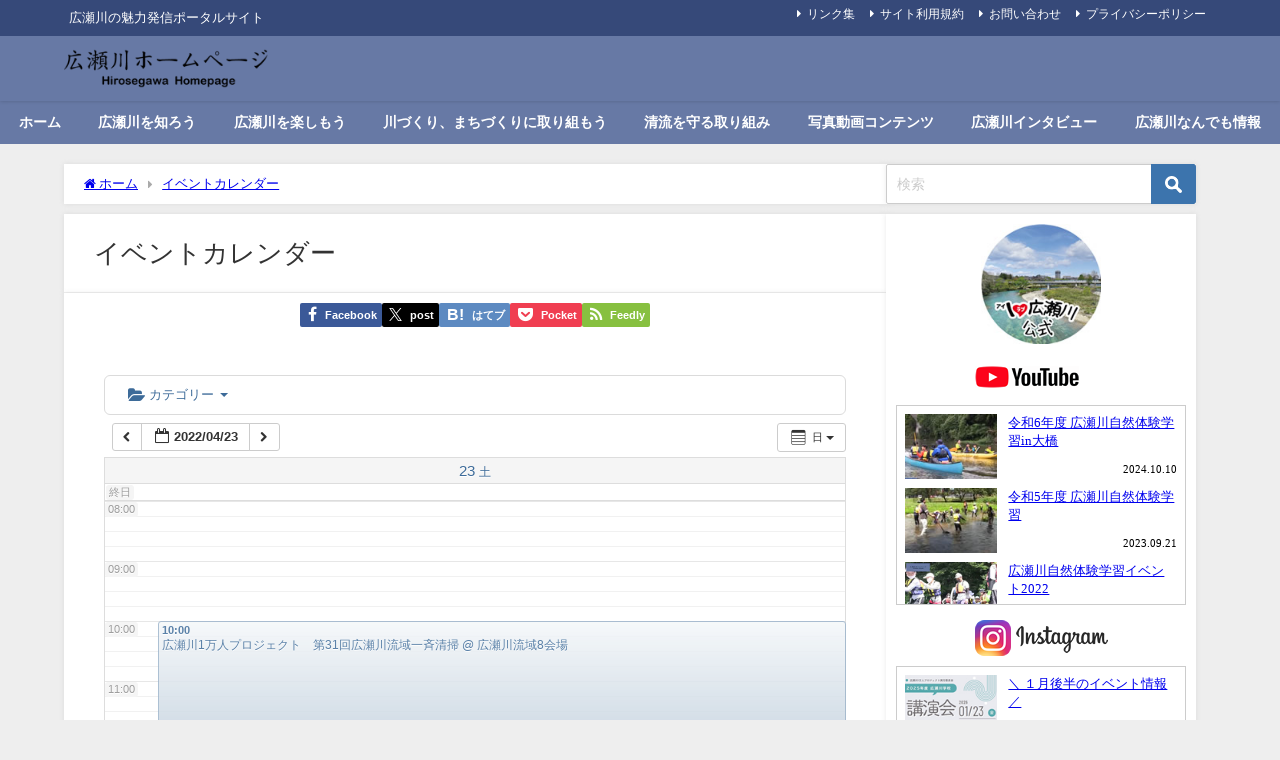

--- FILE ---
content_type: text/html
request_url: https://www.hirosegawa-net.com/youtube/index.html
body_size: 813
content:
<!doctype html>
<html>
<head>
<meta charset="utf-8">
<title>広瀬川YouTube一覧</title>
	
<style type="text/css">
div {
	width: 34%;
	float: left;
}	
div img {
	width: 100%;
	height: auto;
	margin-botton:15px;
}
p {
	width: 62%;
	float: right;
	margin: 0px;
	padding: 0px;
	font-size:13px;
	line-height:140%;
}

span {
	display:block;
	text-align:right;
	font-size:11px;
	margin-top:10px;
	margin-bottom:10px;
}
</style>
</head>

<body>
<div><a href="https://www.youtube.com/watch?v=tWpIj8lib5M" target="_blank"><img src="images/09.jpg" width="120" height="84" alt=""/></a></div>
<p><a href="https://www.youtube.com/watch?v=tWpIj8lib5M" target="_blank">令和6年度 広瀬川自然体験学習in大橋</a><br>
<span>2024.10.10</span></p>
<br clear="all">

<div><a href="https://www.youtube.com/watch?v=205XI_bRBx8" target="_blank"><img src="images/08.jpg" width="120" height="84" alt=""/></a></div>
<p><a href="https://www.youtube.com/watch?v=205XI_bRBx8" target="_blank">令和5年度 広瀬川自然体験学習</a><br>
<span>2023.09.21</span></p>
<br clear="all">

<div><a href="https://www.youtube.com/watch?v=1o_2y8pIVOk" target="_blank"><img src="images/07.jpg" width="120" height="84" alt=""/></a></div>
<p><a href="https://www.youtube.com/watch?v=1o_2y8pIVOk" target="_blank">広瀬川自然体験学習イベント2022</a><br>
<span>2022.09.14</span></p>
<br clear="all">
	
	
<div><a href="https://www.youtube.com/watch?v=NMRXCxA-lJI&t=1s?rel=0" target="_blank"><img src="images/06.jpg" width="120" height="84" alt=""/></a></div>
<p><a href="https://www.youtube.com/watch?v=NMRXCxA-lJI&t=1s?rel=0" target="_blank">仙台の地形と水との関わり　- 仙台藩祖 伊達政宗公の城下町づくりから -</a><br>
<span>2022.03.19</span></p>
<br clear="all">
	
<div><a href="https://www.youtube.com/watch?v=OXjy-ykmeNw&t=1s?rel=0" target="_blank"><img src="images/01.jpg" width="120" height="84" alt=""/></a></div>
<p><a href="https://www.youtube.com/watch?v=OXjy-ykmeNw&t=1s?rel=0" target="_blank">広瀬川自然体験学習イベント</a><br>
<span>2020.09.17</span></p>
<br clear="all">
<!--
<div><a href="https://www.youtube.com/watch?v=4aQ3NJjo3IA?rel=0" target="_blank"><img src="images/02.jpg" width="120" height="84" alt=""/></a></div>
<p><a href="https://www.youtube.com/watch?v=4aQ3NJjo3IA?rel=0" target="_blank">青葉山公園追廻地区及び周辺の状況（R2.4時点)</a><br>
<span>2020.06.24</span></p>
<br clear="all">
	
<div><a href="https://www.youtube.com/watch?v=W9xwBiTlNv4?rel=0" target="_blank"><img src="images/03.jpg" alt="" width="120" height="84" border="0"/></a></div>
<p><a href="https://www.youtube.com/watch?v=W9xwBiTlNv4?rel=0" target="_blank">広瀬川1万人プロジェクト2018秋の一斉清掃</a><br>
<span>2018.12.19</span></p>
<br clear="all">
	
<div><a href="https://www.youtube.com/watch?v=wUxHhG-H1LU?rel=0" target="_blank"><img src="images/04.jpg" width="120" height="84" alt=""/></a></div>
<p><a href="https://www.youtube.com/watch?v=wUxHhG-H1LU?rel=0" target="_blank">新川ほたるの里</a><br>
<span>2018.07.03</span></p>

<br clear="all">
	
<div><a href="https://www.youtube.com/watch?v=KBwZba567Lo?rel=0" target="_blank"><img src="images/05.jpg" width="120" height="84" alt=""/></a></div>
<p><a href="https://www.youtube.com/watch?v=KBwZba567Lo?rel=0" target="_blank">作並かっぱ祭り</a><br>
<span>2017.04.03</span></p>
-->
</body>
</html>
